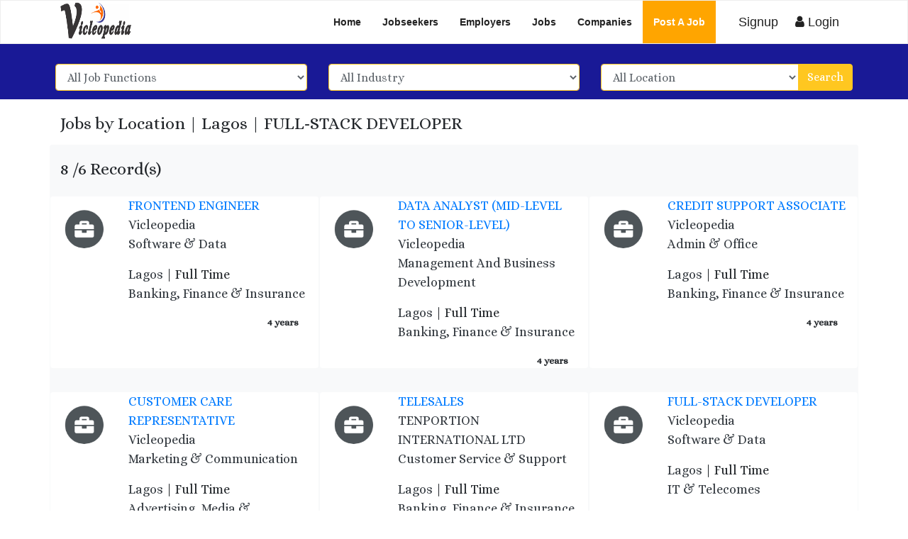

--- FILE ---
content_type: text/html; charset=UTF-8
request_url: https://jobs.vicleopedia.com/Jobs/joblocation?jobid=3&&title=FULL-STACK%20DEVELOPER&&function_name=Software%20&%20Data&&loc_id=6&&location=Lagos&&type_title=Full%20Time&&function_id=24&&ind_id=13&&ind_name=IT%20&%20Telecomes&&employer_id=1&&company_name=Vicleopedia
body_size: 6127
content:
 <!DOCTYPE html>
<html lang="en">
<head>
<meta charset="utf-8">
  <meta name="viewport" content="width=device-width, initial-scale=1">
  <meta name="description"
          content="Jobs in nigeria, professional jobs, good salary jobs,work from home in nigeria, immediate emploment, trained staff, qualified workers in nigeria,.">
          
    <meta name="keywords"
          content="Jobs in nigeria, professional jobs, good salary jobs,work from home in nigeria, immediate emploment, trained staff, qualified workers in nigeria, practice software, jamb application software, jamb computer based test software free download, jamb CBT app, free jamb cbt app, jamb cbt, jamb cbt practice software, jamb 2020 practice software, jamb, free download jamb 2020 app, jamb 2020, jamb cbt past questions, jamb 2020, jamb cbt practice, jamb admission status, jamb past questions, jamb website for cbt practice test, jamb exam practice, download jamb cbt app for android, vicleopedia academy,jamb cbt software, download free jamb cbt software, jamb registration, jamb brochure, university of maiduguri"/>
    <meta name="author" content="vicleopedia.com">
    <link rel="shortcut icon" href="/images/favicon.png"/>
    <meta name="csrf-param" content="_csrf">

    <title>Find the Right Job Vacancies in Nigeria | Vicleopedia</title>
<meta name="description" content="Hot jobs in nigeria, remote jobs, work from home,Take your next career step. Search for jobs, read career advice and sign up for alerts on the latest vacancies from top companies." />

 
 <link href='https://fonts.googleapis.com/css?family=Alice' rel='stylesheet'>
 <link rel="stylesheet" href="https://cdnjs.cloudflare.com/ajax/libs/font-awesome/4.7.0/css/font-awesome.min.css">

<!--For Plugins css-->
 <link rel="stylesheet" href="https://maxcdn.bootstrapcdn.com/bootstrap/4.0.0/css/bootstrap.min.css" integrity="sha384-Gn5384xqQ1aoWXA+058RXPxPg6fy4IWvTNh0E263XmFcJlSAwiGgFAW/dAiS6JXm" crossorigin="anonymous">
  
	<link rel="stylesheet" href="https://jobs.vicleopedia.com/assets/css/animate.css">
	<link rel="stylesheet" href="https://jobs.vicleopedia.com/assets/css/sina-nav.css">


	
    <link href="https://unpkg.com/aos@2.3.1/dist/aos.css" rel="stylesheet">

<style>
body {
    font-family: 'Alice';font-size: 18px;

}
</style>
<style>
body {
  margin: 0;

}


.sticky {
  position: fixed;
  top: 0;
  width: 100%;
  z-index:1;
  background:white;
  color:red;
}

.sticky + .content {
  padding-top: 0px;
  position:relative;
 
}
</style>
	<style type="text/css">
		.nav-container{
			min-height: 12px;
		}
		.sina-nav{
			top: 0px;
			position: relative;
			color:green;
		}
		
	</style>
	
	
</head>
<body>


<!--header starts -->
 
<!--  header navigation starts -->

<div class="nav-container" id="myHeader" >
	<nav class="sina-nav mobile-sidebar"  style="background:;color:black;" data-top="60">
		<div class="container">

			
		<div class="extension-nav">
				<ul>
					<li class="dropdown">
					      <a href="#" class="dropdown-toggle rounded" data-toggle="dropdown">Signup<span class="caret"></span></a>
					
						<ul class="dropdown-menu shop-menu bg-light text-justify" >						
					   <li>	<a href="https://jobs.vicleopedia.com/Jobs/create_account" style="color:DarkBlue;"><i class="fa fa-user"></i> As Employer</a></li>
					    <li>	<a href="https://jobs.vicleopedia.com/Jobs/create_employee_account" style="color:DarkBlue;"><i class="fa fa-user"></i> As Job Seeker</a></li>
					    </ul>
					</li>
					
			
					
					<li>						
						<a href="https://jobs.vicleopedia.com/Jobs/login"><i class="fa fa-user"></i> Login</a>					
					</li>
				
				</ul>
			</div><!-- .extension-nav -->

			<div class="sina-nav-header">
				<button type="button" class="navbar-toggle" data-toggle="collapse" data-target="#navbar-menu">
					<i class="fa fa-bars"></i>
				</button>
				
					
					<a href="https://jobs.vicleopedia.com/" class="sina-brand img-fluid  mr-3 float-left ml-0" ><img src="https://jobs.vicleopedia.com/img/logo.png" alt="Vicleopedia" style="width:100px;"></a>
				
			
			</div><!-- .sina-nav-header -->

			
		</div><!-- .container -->
		
		
			<!-- Collect the nav links, forms, and other content for toggling -->
			<div class="collapse navbar-collapse" style="background:white;" id="navbar-menu">
			
			
			
				<ul class="sina-menu sina-menu-right pl-4" data-in="fadeInLeft" data-out="fadeInOut">
				
					<li class="dropdown menu-item-has-mega-menu">
					<a href="https://jobs.vicleopedia.com/">Home</a>						
					</li>
					
				  	<li>
					<a href="https://jobs.vicleopedia.com/Jobs/jobseeker">Jobseekers</a>						
					</li>
						<li>
					<a href="https://jobs.vicleopedia.com/Jobs/employer">Employers</a>						
					</li>
					<li>
					<a href="https://jobs.vicleopedia.com/Jobs/job_listing">Jobs</a>						
					</li>
					<li>
					<a href="https://jobs.vicleopedia.com/Jobs/companies">Companies</a>						
					</li>
				
				
					<li>
					<a href="https://jobs.vicleopedia.com/Jobs/create_account" style="background:orange;color:white;">Post A Job</a>						
					</li>
				</ul>
				
			</div><!-- /.navbar-collapse -->
		
		

		  
	</nav>
</div>

<!--header navigation ends -->

<!--login  Modal -->
    <div class="modal fade" id="loginmodal">
            <div class="modal-dialog">
                <div class="modal-content">
                    <div class="modal-header">
                        <h4 class="modal-title">LOGIN </h4>
                        <button type="button" class="close" data-dismiss="modal">&times;</button>
                    </div>
                     <!-- form opens here-->
                   <form method="post">
                    <div class="modal-body"  style="overflow:auto;max-height:500px;">
					
					
						   <br>
						    Email <span class="text-danger">*</span>
						    <input type="email" required maxlength="100" placeholder="Email" class="form-control mb-3"  name="email">
						   
						    Password: <span class="text-danger">*</span>
						    <input type="password" maxlength="100" placeholder="Password" required class="form-control mb-3" name="password">
						 
						    	
						
                    </div>
                    <div class="modal-footer bg-light">
                        <input type="submit"  value="Login" class="btn btn-success btn-block mb-3">
					
                        <button type="button" class="bg-danger text-white" data-dismiss="modal">Close</button>
                    </div>
                    	</form><!-- close of form -->
                </div>
				
            </div>
    </div>
    <!-- Modal end -->
<!-- header ends -->



<!-- slider starts-->
<div class="container-fluid p-1 ml-0 mr-0" style="background:DarkBlue;opacity:.9;">


<!-- search row-->
<div class="container p-2">
<form action="https://jobs.vicleopedia.com/Jobs/findjobs" method="post" accept-charset="utf-8">
<div class="row">

   <div class="col-xl-4 col-lg-4 col-md-4 col-12  mt-3">
     <select name="function_id" class="form-control border border-warning"> 
	  
	     <option value="">All Job Functions</option>
	   	   <option value="1">Accounting, Auditing & Finance</option>
	   
	   	   <option value="2">Admin & Office</option>
	   
	   	   <option value="3">Building & Architecture</option>
	   
	   	   <option value="4">Community & Social Services</option>
	   
	   	   <option value="5">Consulting & Strategy</option>
	   
	   	   <option value="6">Creative & Design</option>
	   
	   	   <option value="7">Customer Service & Support</option>
	   
	   	   <option value="8">Driving & Transport System</option>
	   
	   	   <option value="9">Engineering & Technology</option>
	   
	   	   <option value="10">Estate Agent & Property Management</option>
	   
	   	   <option value="11">Farming & Agriculture</option>
	   
	   	   <option value="12">Food Services & Catering</option>
	   
	   	   <option value="13">Health & Safety</option>
	   
	   	   <option value="14">Hospitality &Leisure</option>
	   
	   	   <option value="15">Human Resources</option>
	   
	   	   <option value="16">Legal Services</option>
	   
	   	   <option value="17">Management And Business Development</option>
	   
	   	   <option value="18">Marketing & Communication</option>
	   
	   	   <option value="19">Medical & Pharmaceutical</option>
	   
	   	   <option value="20">Product & Project Management</option>
	   
	   	   <option value="21">Quality Control & Assurance</option>
	   
	   	   <option value="22">Research, Teaching & Training</option>
	   
	   	   <option value="23">Sales</option>
	   
	   	   <option value="24">Software & Data</option>
	   
	   	   <option value="25">Supply Chain & Procurement</option>
	   
	   	   <option value="26">Trades & Services</option>
	   
	   	 </select>
   </div>
   <div class="col-xl-4 col-lg-4 col-md-4 col-12 mt-3">
     <select name="ind_id" class="form-control border border-warning"> 
	 <option value="">All Industry</option>
	     	   <option value="1">Advertising, Media & Communication</option>
	   
	   	   <option value="2">Agriculture,Fishing & Forestry</option>
	   
	   	   <option value="3">Automotive & Aviation</option>
	   
	   	   <option value="4">Banking, Finance & Insurance</option>
	   
	   	   <option value="5">Construction</option>
	   
	   	   <option value="6">Education</option>
	   
	   	   <option value="7">Energy &  Utilities</option>
	   
	   	   <option value="8">Enforement &  Security</option>
	   
	   	   <option value="9">Entertainment, Events & Sports</option>
	   
	   	   <option value="10">Government</option>
	   
	   	   <option value="11">Healthcare</option>
	   
	   	   <option value="12">Hospitality & Hotel</option>
	   
	   	   <option value="13">IT & Telecomes</option>
	   
	   	   <option value="14">Law & Compliance</option>
	   
	   	   <option value="15">Manufacturing & Warehousing</option>
	   
	   	   <option value="16">Mining, Energy & Metals</option>
	   
	   	   <option value="17">NGO, NPO & Charity</option>
	   
	   	   <option value="18">Real Estate</option>
	   
	   	   <option value="19">Recruitment</option>
	   
	   	   <option value="20">Retail, Fashion & FMCG</option>
	   
	   	   <option value="21">Shipping & Logistics</option>
	   
	   	   <option value="22">Tourism & Travel</option>
	   
	   	 </select>
   </div>
   
   <div class="col-xl-4 col-lg-4 col-md-4 col-12  mt-3 input-group">
     <select name="loc_id" class="form-control border border-warning"> 
	    <option value="">All Location</option>
	     	   <option value="1">Abeokuta & Ogun</option>
	   
	   	   <option value="11">Abia State</option>
	   
	   	   <option value="2">Abuja</option>
	   
	   	   <option value="12">Adamawa</option>
	   
	   	   <option value="14">Akwa Ibom</option>
	   
	   	   <option value="13">Anambra</option>
	   
	   	   <option value="15">Bauchi</option>
	   
	   	   <option value="16">Bayelsa</option>
	   
	   	   <option value="17">Benue</option>
	   
	   	   <option value="18">Borno</option>
	   
	   	   <option value="19">Cross River</option>
	   
	   	   <option value="20">Delta</option>
	   
	   	   <option value="21">Ebonyi</option>
	   
	   	   <option value="22">Edo</option>
	   
	   	   <option value="23">Ekiti</option>
	   
	   	   <option value="3">Enugu</option>
	   
	   	   <option value="24">Gombe</option>
	   
	   	   <option value="4">Ibadan & Oyo State</option>
	   
	   	   <option value="5">Imo</option>
	   
	   	   <option value="25">Jigawa</option>
	   
	   	   <option value="26">Kaduna</option>
	   
	   	   <option value="27">Kano</option>
	   
	   	   <option value="28">Kastina</option>
	   
	   	   <option value="29">Kebbi</option>
	   
	   	   <option value="30">Kogi</option>
	   
	   	   <option value="31">Kwara</option>
	   
	   	   <option value="6">Lagos</option>
	   
	   	   <option value="32">Nassarawa</option>
	   
	   	   <option value="33">Nassarawa</option>
	   
	   	   <option value="34">Ondo</option>
	   
	   	   <option value="35">Osun</option>
	   
	   	   <option value="9">Outside Nigeria</option>
	   
	   	   <option value="36">Plateau</option>
	   
	   	   <option value="7">Port Harcourt & River State</option>
	   
	   	   <option value="10">Remote (Work from Home)</option>
	   
	   	   <option value="8">Rest of Nigeria</option>
	   
	   	   <option value="37">Sokoto</option>
	   
	   	   <option value="38">Taraba</option>
	   
	   	   <option value="39">Yobe</option>
	   
	   	   <option value="40">Zamfara</option>
	   
	   	 </select>
	 <div class="input-group-append">
      <input class="btn btn-warning text-white" type="submit" name="findjobhome" value="Search"> 
     
     </div>
   </div>
 
</div>
</form>
</div><!-- // search row -->

</div>

  <div class="container bg-white mt-3">
     <h4 class="text-justify pt-1">Jobs by Location | Lagos | FULL-STACK DEVELOPER </h4>
   </div>

<!-- start take a job-->
	<div class="container bg-light rounded pt-3 mt-3 mb-3" data-aos="flip-left">
	   <h4 class="text-justify pt-1">8 /6 Record(s)</h4>
	 <!-- start row for list of job -->
	   <div class="row">
	        
	      			<!-- job widget starts -->
		
			<div class="col-xl-4 col-lg-4 mt-3 mb-3 bg-white col-md-6 col-12 rounded text-center border border-5 border-light">
		
                 <div class="row">
                     <div class="col-3 p-3">
				
                      <img class="img-fluid" src="https://jobs.vicleopedia.com/img/default_image_vicleopedia.png" alt=""  style="width:100%;border-radius:50%;">
					 </div>
					 <div class="col-9 text-left">
					   
                        <a href="https://jobs.vicleopedia.com/Jobs/view_jobs?jobid=8&&title=FRONTEND ENGINEER&&function_name=Software & Data&&loc_id=6&&location=Lagos&&type_title=Full Time&&function_id=24&&ind_id=4"> 
					  <span  class=" mb-0 p-0">FRONTEND ENGINEER</span>
					    
			     	 </a>   
			            <br>
			         <a href="https://jobs.vicleopedia.com/Jobs/jobemployer?jobid=8&&title=FRONTEND ENGINEER&&function_name=Software & Data&&loc_id=6&&location=Lagos&&type_title=Full Time&&function_id=24&&ind_id=4&&ind_name=Banking, Finance & Insurance&&employer_id=1&&company_name=Vicleopedia" class="text-dark">    
                      <span>Vicleopedia</span>
                      </a>
                      
                      <a href="https://jobs.vicleopedia.com/Jobs/jobfunction?jobid=8&&title=FRONTEND ENGINEER&&function_name=Software & Data&&loc_id=6&&location=Lagos&&type_title=Full Time&&function_id=24&&ind_id=4&&ind_name=Banking, Finance & Insurance&&employer_id=1&&company_name=Vicleopedia" class="text-dark"> 
                       <p>Software & Data</p>
                       </a>
                       
                      <span> <a href="https://jobs.vicleopedia.com/Jobs/joblocation?jobid=8&&title=FRONTEND ENGINEER&&function_name=Software & Data&&loc_id=6&&location=Lagos&&type_title=Full Time&&function_id=24&&ind_id=4&&ind_name=Banking, Finance & Insurance&&employer_id=1&&company_name=Vicleopedia" class="text-dark"> Lagos</a>  | Full Time </span>
                     <p><a href="https://jobs.vicleopedia.com/Jobs/jobindustries?jobid=8&&title=FRONTEND ENGINEER&&function_name=Software & Data&&loc_id=6&&location=Lagos&&type_title=Full Time&&function_id=24&&ind_id=4&&ind_name=Banking, Finance & Insurance&&employer_id=1&&company_name=Vicleopedia" class="text-dark"> Banking, Finance & Insurance </a> </p>
                     <div class="row">
                         <span class="col-6"></span>
                   <span class="col-5 text-right badge  p-1">  4 years</span>
                     </div>
                    
			     	       
                    </div>
	
			    </div>
		
			</div>
     
			<!-- job widget ends-->
					<!-- job widget starts -->
		
			<div class="col-xl-4 col-lg-4 mt-3 mb-3 bg-white col-md-6 col-12 rounded text-center border border-5 border-light">
		
                 <div class="row">
                     <div class="col-3 p-3">
				
                      <img class="img-fluid" src="https://jobs.vicleopedia.com/img/default_image_vicleopedia.png" alt=""  style="width:100%;border-radius:50%;">
					 </div>
					 <div class="col-9 text-left">
					   
                        <a href="https://jobs.vicleopedia.com/Jobs/view_jobs?jobid=7&&title=DATA ANALYST (MID-LEVEL TO SENIOR-LEVEL)&&function_name=Management And Business Development&&loc_id=6&&location=Lagos&&type_title=Full Time&&function_id=17&&ind_id=4"> 
					  <span  class=" mb-0 p-0">DATA ANALYST (MID-LEVEL TO SENIOR-LEVEL)</span>
					    
			     	 </a>   
			            <br>
			         <a href="https://jobs.vicleopedia.com/Jobs/jobemployer?jobid=7&&title=DATA ANALYST (MID-LEVEL TO SENIOR-LEVEL)&&function_name=Management And Business Development&&loc_id=6&&location=Lagos&&type_title=Full Time&&function_id=17&&ind_id=4&&ind_name=Banking, Finance & Insurance&&employer_id=1&&company_name=Vicleopedia" class="text-dark">    
                      <span>Vicleopedia</span>
                      </a>
                      
                      <a href="https://jobs.vicleopedia.com/Jobs/jobfunction?jobid=7&&title=DATA ANALYST (MID-LEVEL TO SENIOR-LEVEL)&&function_name=Management And Business Development&&loc_id=6&&location=Lagos&&type_title=Full Time&&function_id=17&&ind_id=4&&ind_name=Banking, Finance & Insurance&&employer_id=1&&company_name=Vicleopedia" class="text-dark"> 
                       <p>Management And Business Development</p>
                       </a>
                       
                      <span> <a href="https://jobs.vicleopedia.com/Jobs/joblocation?jobid=7&&title=DATA ANALYST (MID-LEVEL TO SENIOR-LEVEL)&&function_name=Management And Business Development&&loc_id=6&&location=Lagos&&type_title=Full Time&&function_id=17&&ind_id=4&&ind_name=Banking, Finance & Insurance&&employer_id=1&&company_name=Vicleopedia" class="text-dark"> Lagos</a>  | Full Time </span>
                     <p><a href="https://jobs.vicleopedia.com/Jobs/jobindustries?jobid=7&&title=DATA ANALYST (MID-LEVEL TO SENIOR-LEVEL)&&function_name=Management And Business Development&&loc_id=6&&location=Lagos&&type_title=Full Time&&function_id=17&&ind_id=4&&ind_name=Banking, Finance & Insurance&&employer_id=1&&company_name=Vicleopedia" class="text-dark"> Banking, Finance & Insurance </a> </p>
                     <div class="row">
                         <span class="col-6"></span>
                   <span class="col-5 text-right badge  p-1">  4 years</span>
                     </div>
                    
			     	       
                    </div>
	
			    </div>
		
			</div>
     
			<!-- job widget ends-->
					<!-- job widget starts -->
		
			<div class="col-xl-4 col-lg-4 mt-3 mb-3 bg-white col-md-6 col-12 rounded text-center border border-5 border-light">
		
                 <div class="row">
                     <div class="col-3 p-3">
				
                      <img class="img-fluid" src="https://jobs.vicleopedia.com/img/default_image_vicleopedia.png" alt=""  style="width:100%;border-radius:50%;">
					 </div>
					 <div class="col-9 text-left">
					   
                        <a href="https://jobs.vicleopedia.com/Jobs/view_jobs?jobid=6&&title=CREDIT SUPPORT ASSOCIATE&&function_name=Admin & Office&&loc_id=6&&location=Lagos&&type_title=Full Time&&function_id=2&&ind_id=4"> 
					  <span  class=" mb-0 p-0">CREDIT SUPPORT ASSOCIATE</span>
					    
			     	 </a>   
			            <br>
			         <a href="https://jobs.vicleopedia.com/Jobs/jobemployer?jobid=6&&title=CREDIT SUPPORT ASSOCIATE&&function_name=Admin & Office&&loc_id=6&&location=Lagos&&type_title=Full Time&&function_id=2&&ind_id=4&&ind_name=Banking, Finance & Insurance&&employer_id=1&&company_name=Vicleopedia" class="text-dark">    
                      <span>Vicleopedia</span>
                      </a>
                      
                      <a href="https://jobs.vicleopedia.com/Jobs/jobfunction?jobid=6&&title=CREDIT SUPPORT ASSOCIATE&&function_name=Admin & Office&&loc_id=6&&location=Lagos&&type_title=Full Time&&function_id=2&&ind_id=4&&ind_name=Banking, Finance & Insurance&&employer_id=1&&company_name=Vicleopedia" class="text-dark"> 
                       <p>Admin & Office</p>
                       </a>
                       
                      <span> <a href="https://jobs.vicleopedia.com/Jobs/joblocation?jobid=6&&title=CREDIT SUPPORT ASSOCIATE&&function_name=Admin & Office&&loc_id=6&&location=Lagos&&type_title=Full Time&&function_id=2&&ind_id=4&&ind_name=Banking, Finance & Insurance&&employer_id=1&&company_name=Vicleopedia" class="text-dark"> Lagos</a>  | Full Time </span>
                     <p><a href="https://jobs.vicleopedia.com/Jobs/jobindustries?jobid=6&&title=CREDIT SUPPORT ASSOCIATE&&function_name=Admin & Office&&loc_id=6&&location=Lagos&&type_title=Full Time&&function_id=2&&ind_id=4&&ind_name=Banking, Finance & Insurance&&employer_id=1&&company_name=Vicleopedia" class="text-dark"> Banking, Finance & Insurance </a> </p>
                     <div class="row">
                         <span class="col-6"></span>
                   <span class="col-5 text-right badge  p-1">  4 years</span>
                     </div>
                    
			     	       
                    </div>
	
			    </div>
		
			</div>
     
			<!-- job widget ends-->
					<!-- job widget starts -->
		
			<div class="col-xl-4 col-lg-4 mt-3 mb-3 bg-white col-md-6 col-12 rounded text-center border border-5 border-light">
		
                 <div class="row">
                     <div class="col-3 p-3">
				
                      <img class="img-fluid" src="https://jobs.vicleopedia.com/img/default_image_vicleopedia.png" alt=""  style="width:100%;border-radius:50%;">
					 </div>
					 <div class="col-9 text-left">
					   
                        <a href="https://jobs.vicleopedia.com/Jobs/view_jobs?jobid=5&&title=CUSTOMER CARE REPRESENTATIVE&&function_name=Marketing & Communication&&loc_id=6&&location=Lagos&&type_title=Full Time&&function_id=18&&ind_id=1"> 
					  <span  class=" mb-0 p-0">CUSTOMER CARE REPRESENTATIVE</span>
					    
			     	 </a>   
			            <br>
			         <a href="https://jobs.vicleopedia.com/Jobs/jobemployer?jobid=5&&title=CUSTOMER CARE REPRESENTATIVE&&function_name=Marketing & Communication&&loc_id=6&&location=Lagos&&type_title=Full Time&&function_id=18&&ind_id=1&&ind_name=Advertising, Media & Communication&&employer_id=1&&company_name=Vicleopedia" class="text-dark">    
                      <span>Vicleopedia</span>
                      </a>
                      
                      <a href="https://jobs.vicleopedia.com/Jobs/jobfunction?jobid=5&&title=CUSTOMER CARE REPRESENTATIVE&&function_name=Marketing & Communication&&loc_id=6&&location=Lagos&&type_title=Full Time&&function_id=18&&ind_id=1&&ind_name=Advertising, Media & Communication&&employer_id=1&&company_name=Vicleopedia" class="text-dark"> 
                       <p>Marketing & Communication</p>
                       </a>
                       
                      <span> <a href="https://jobs.vicleopedia.com/Jobs/joblocation?jobid=5&&title=CUSTOMER CARE REPRESENTATIVE&&function_name=Marketing & Communication&&loc_id=6&&location=Lagos&&type_title=Full Time&&function_id=18&&ind_id=1&&ind_name=Advertising, Media & Communication&&employer_id=1&&company_name=Vicleopedia" class="text-dark"> Lagos</a>  | Full Time </span>
                     <p><a href="https://jobs.vicleopedia.com/Jobs/jobindustries?jobid=5&&title=CUSTOMER CARE REPRESENTATIVE&&function_name=Marketing & Communication&&loc_id=6&&location=Lagos&&type_title=Full Time&&function_id=18&&ind_id=1&&ind_name=Advertising, Media & Communication&&employer_id=1&&company_name=Vicleopedia" class="text-dark"> Advertising, Media & Communication </a> </p>
                     <div class="row">
                         <span class="col-6"></span>
                   <span class="col-5 text-right badge  p-1">  4 years</span>
                     </div>
                    
			     	       
                    </div>
	
			    </div>
		
			</div>
     
			<!-- job widget ends-->
					<!-- job widget starts -->
		
			<div class="col-xl-4 col-lg-4 mt-3 mb-3 bg-white col-md-6 col-12 rounded text-center border border-5 border-light">
		
                 <div class="row">
                     <div class="col-3 p-3">
				
                      <img class="img-fluid" src="https://jobs.vicleopedia.com/img/default_image_vicleopedia.png" alt=""  style="width:100%;border-radius:50%;">
					 </div>
					 <div class="col-9 text-left">
					   
                        <a href="https://jobs.vicleopedia.com/Jobs/view_jobs?jobid=4&&title=TELESALES&&function_name=Customer Service & Support&&loc_id=6&&location=Lagos&&type_title=Full Time&&function_id=7&&ind_id=4"> 
					  <span  class=" mb-0 p-0">TELESALES</span>
					    
			     	 </a>   
			            <br>
			         <a href="https://jobs.vicleopedia.com/Jobs/jobemployer?jobid=4&&title=TELESALES&&function_name=Customer Service & Support&&loc_id=6&&location=Lagos&&type_title=Full Time&&function_id=7&&ind_id=4&&ind_name=Banking, Finance & Insurance&&employer_id=2&&company_name=TENPORTION INTERNATIONAL LTD" class="text-dark">    
                      <span>TENPORTION INTERNATIONAL LTD</span>
                      </a>
                      
                      <a href="https://jobs.vicleopedia.com/Jobs/jobfunction?jobid=4&&title=TELESALES&&function_name=Customer Service & Support&&loc_id=6&&location=Lagos&&type_title=Full Time&&function_id=7&&ind_id=4&&ind_name=Banking, Finance & Insurance&&employer_id=2&&company_name=TENPORTION INTERNATIONAL LTD" class="text-dark"> 
                       <p>Customer Service & Support</p>
                       </a>
                       
                      <span> <a href="https://jobs.vicleopedia.com/Jobs/joblocation?jobid=4&&title=TELESALES&&function_name=Customer Service & Support&&loc_id=6&&location=Lagos&&type_title=Full Time&&function_id=7&&ind_id=4&&ind_name=Banking, Finance & Insurance&&employer_id=2&&company_name=TENPORTION INTERNATIONAL LTD" class="text-dark"> Lagos</a>  | Full Time </span>
                     <p><a href="https://jobs.vicleopedia.com/Jobs/jobindustries?jobid=4&&title=TELESALES&&function_name=Customer Service & Support&&loc_id=6&&location=Lagos&&type_title=Full Time&&function_id=7&&ind_id=4&&ind_name=Banking, Finance & Insurance&&employer_id=2&&company_name=TENPORTION INTERNATIONAL LTD" class="text-dark"> Banking, Finance & Insurance </a> </p>
                     <div class="row">
                         <span class="col-6"></span>
                   <span class="col-5 text-right badge  p-1">  4 years</span>
                     </div>
                    
			     	       
                    </div>
	
			    </div>
		
			</div>
     
			<!-- job widget ends-->
					<!-- job widget starts -->
		
			<div class="col-xl-4 col-lg-4 mt-3 mb-3 bg-white col-md-6 col-12 rounded text-center border border-5 border-light">
		
                 <div class="row">
                     <div class="col-3 p-3">
				
                      <img class="img-fluid" src="https://jobs.vicleopedia.com/img/default_image_vicleopedia.png" alt=""  style="width:100%;border-radius:50%;">
					 </div>
					 <div class="col-9 text-left">
					   
                        <a href="https://jobs.vicleopedia.com/Jobs/view_jobs?jobid=3&&title=FULL-STACK DEVELOPER&&function_name=Software & Data&&loc_id=6&&location=Lagos&&type_title=Full Time&&function_id=24&&ind_id=13"> 
					  <span  class=" mb-0 p-0">FULL-STACK DEVELOPER</span>
					    
			     	 </a>   
			            <br>
			         <a href="https://jobs.vicleopedia.com/Jobs/jobemployer?jobid=3&&title=FULL-STACK DEVELOPER&&function_name=Software & Data&&loc_id=6&&location=Lagos&&type_title=Full Time&&function_id=24&&ind_id=13&&ind_name=IT & Telecomes&&employer_id=1&&company_name=Vicleopedia" class="text-dark">    
                      <span>Vicleopedia</span>
                      </a>
                      
                      <a href="https://jobs.vicleopedia.com/Jobs/jobfunction?jobid=3&&title=FULL-STACK DEVELOPER&&function_name=Software & Data&&loc_id=6&&location=Lagos&&type_title=Full Time&&function_id=24&&ind_id=13&&ind_name=IT & Telecomes&&employer_id=1&&company_name=Vicleopedia" class="text-dark"> 
                       <p>Software & Data</p>
                       </a>
                       
                      <span> <a href="https://jobs.vicleopedia.com/Jobs/joblocation?jobid=3&&title=FULL-STACK DEVELOPER&&function_name=Software & Data&&loc_id=6&&location=Lagos&&type_title=Full Time&&function_id=24&&ind_id=13&&ind_name=IT & Telecomes&&employer_id=1&&company_name=Vicleopedia" class="text-dark"> Lagos</a>  | Full Time </span>
                     <p><a href="https://jobs.vicleopedia.com/Jobs/jobindustries?jobid=3&&title=FULL-STACK DEVELOPER&&function_name=Software & Data&&loc_id=6&&location=Lagos&&type_title=Full Time&&function_id=24&&ind_id=13&&ind_name=IT & Telecomes&&employer_id=1&&company_name=Vicleopedia" class="text-dark"> IT & Telecomes </a> </p>
                     <div class="row">
                         <span class="col-6"></span>
                   <span class="col-5 text-right badge  p-1">  4 years</span>
                     </div>
                    
			     	       
                    </div>
	
			    </div>
		
			</div>
     
			<!-- job widget ends-->
					<!-- job widget starts -->
		
			<div class="col-xl-4 col-lg-4 mt-3 mb-3 bg-white col-md-6 col-12 rounded text-center border border-5 border-light">
		
                 <div class="row">
                     <div class="col-3 p-3">
				
                      <img class="img-fluid" src="https://jobs.vicleopedia.com/img/default_image_vicleopedia.png" alt=""  style="width:100%;border-radius:50%;">
					 </div>
					 <div class="col-9 text-left">
					   
                        <a href="https://jobs.vicleopedia.com/Jobs/view_jobs?jobid=2&&title=CUSTOMER SERVICE REPRESENTATIVE&&function_name=Accounting, Auditing & Finance&&loc_id=6&&location=Lagos&&type_title=Full Time&&function_id=1&&ind_id=4"> 
					  <span  class=" mb-0 p-0">CUSTOMER SERVICE REPRESENTATIVE</span>
					    
			     	 </a>   
			            <br>
			         <a href="https://jobs.vicleopedia.com/Jobs/jobemployer?jobid=2&&title=CUSTOMER SERVICE REPRESENTATIVE&&function_name=Accounting, Auditing & Finance&&loc_id=6&&location=Lagos&&type_title=Full Time&&function_id=1&&ind_id=4&&ind_name=Banking, Finance & Insurance&&employer_id=2&&company_name=TENPORTION INTERNATIONAL LTD" class="text-dark">    
                      <span>TENPORTION INTERNATIONAL LTD</span>
                      </a>
                      
                      <a href="https://jobs.vicleopedia.com/Jobs/jobfunction?jobid=2&&title=CUSTOMER SERVICE REPRESENTATIVE&&function_name=Accounting, Auditing & Finance&&loc_id=6&&location=Lagos&&type_title=Full Time&&function_id=1&&ind_id=4&&ind_name=Banking, Finance & Insurance&&employer_id=2&&company_name=TENPORTION INTERNATIONAL LTD" class="text-dark"> 
                       <p>Accounting, Auditing & Finance</p>
                       </a>
                       
                      <span> <a href="https://jobs.vicleopedia.com/Jobs/joblocation?jobid=2&&title=CUSTOMER SERVICE REPRESENTATIVE&&function_name=Accounting, Auditing & Finance&&loc_id=6&&location=Lagos&&type_title=Full Time&&function_id=1&&ind_id=4&&ind_name=Banking, Finance & Insurance&&employer_id=2&&company_name=TENPORTION INTERNATIONAL LTD" class="text-dark"> Lagos</a>  | Full Time </span>
                     <p><a href="https://jobs.vicleopedia.com/Jobs/jobindustries?jobid=2&&title=CUSTOMER SERVICE REPRESENTATIVE&&function_name=Accounting, Auditing & Finance&&loc_id=6&&location=Lagos&&type_title=Full Time&&function_id=1&&ind_id=4&&ind_name=Banking, Finance & Insurance&&employer_id=2&&company_name=TENPORTION INTERNATIONAL LTD" class="text-dark"> Banking, Finance & Insurance </a> </p>
                     <div class="row">
                         <span class="col-6"></span>
                   <span class="col-5 text-right badge  p-1">  4 years</span>
                     </div>
                    
			     	       
                    </div>
	
			    </div>
		
			</div>
     
			<!-- job widget ends-->
					<!-- job widget starts -->
		
			<div class="col-xl-4 col-lg-4 mt-3 mb-3 bg-white col-md-6 col-12 rounded text-center border border-5 border-light">
		
                 <div class="row">
                     <div class="col-3 p-3">
				
                      <img class="img-fluid" src="https://jobs.vicleopedia.com/img/default_image_vicleopedia.png" alt=""  style="width:100%;border-radius:50%;">
					 </div>
					 <div class="col-9 text-left">
					   
                        <a href="https://jobs.vicleopedia.com/Jobs/view_jobs?jobid=1&&title=INSIDE SALES EXECUTIVE&&function_name=Engineering & Technology&&loc_id=6&&location=Lagos&&type_title=Full Time&&function_id=9&&ind_id=11"> 
					  <span  class=" mb-0 p-0">INSIDE SALES EXECUTIVE</span>
					    
			     	 </a>   
			            <br>
			         <a href="https://jobs.vicleopedia.com/Jobs/jobemployer?jobid=1&&title=INSIDE SALES EXECUTIVE&&function_name=Engineering & Technology&&loc_id=6&&location=Lagos&&type_title=Full Time&&function_id=9&&ind_id=11&&ind_name=Healthcare&&employer_id=1&&company_name=Vicleopedia" class="text-dark">    
                      <span>Vicleopedia</span>
                      </a>
                      
                      <a href="https://jobs.vicleopedia.com/Jobs/jobfunction?jobid=1&&title=INSIDE SALES EXECUTIVE&&function_name=Engineering & Technology&&loc_id=6&&location=Lagos&&type_title=Full Time&&function_id=9&&ind_id=11&&ind_name=Healthcare&&employer_id=1&&company_name=Vicleopedia" class="text-dark"> 
                       <p>Engineering & Technology</p>
                       </a>
                       
                      <span> <a href="https://jobs.vicleopedia.com/Jobs/joblocation?jobid=1&&title=INSIDE SALES EXECUTIVE&&function_name=Engineering & Technology&&loc_id=6&&location=Lagos&&type_title=Full Time&&function_id=9&&ind_id=11&&ind_name=Healthcare&&employer_id=1&&company_name=Vicleopedia" class="text-dark"> Lagos</a>  | Full Time </span>
                     <p><a href="https://jobs.vicleopedia.com/Jobs/jobindustries?jobid=1&&title=INSIDE SALES EXECUTIVE&&function_name=Engineering & Technology&&loc_id=6&&location=Lagos&&type_title=Full Time&&function_id=9&&ind_id=11&&ind_name=Healthcare&&employer_id=1&&company_name=Vicleopedia" class="text-dark"> Healthcare </a> </p>
                     <div class="row">
                         <span class="col-6"></span>
                   <span class="col-5 text-right badge  p-1">  4 years</span>
                     </div>
                    
			     	       
                    </div>
	
			    </div>
		
			</div>
     
			<!-- job widget ends-->
			
			
			
		
		 </div><!--/row end for list of job-->

	</div>
<!-- /end of take a test -->

<br>
<br>
<hr><br>



<!-- FOOTER STARTS-->
 

	<!-- Start Shop Newsletter  -->

		<div class="container text-dark m-3 text-center">
			<div class="inner-top">
				<div class="row">
					<div class="col-lg-8 offset-lg-2 col-12">
						<!-- Start Newsletter Inner -->
						<div class="inner">
							<h4>Newsletter</h4>
               		<!-- Your share button code -->
 
							
							<p> Join our newsletter and get the latest job listings and career insights delivered straight to your inbox. </p>
						
							<form class="float-center form-inline text-center">
						
								<input name="name" placeholder="Firstname Lastname" class="form-control col-4 mt-1" id="newsletter_name" required type="text" maxlength="40">
								
								<input name="email" placeholder="Your email address" class="form-control col-4 mt-1" id="newsletter_email" required type="email">
								<select name="subtype"  class="form-control col-4 mt-1" id="newsletter_subtype">
								    <option value="">-Select subscriber</option>
								    <option value="jobseeker">Jobseeker</option>
								    <option value="employer">Employer</option>
								    
								</select>
								<h4 id="newsletterstatus"></h4>
								<input type="button" id="newsletter_btn" class="btn bg-danger text-white col-4" value="Subscribe">
						
							</form>
						</div>
						<!-- End Newsletter Inner -->
					</div>
				</div>
			</div>
		</div>

	<!-- End Shop Newsletter -->
	
	


<!-- Start Footer Area -->
	<footer class="footer  bg-dark text-white">
		<!-- Footer Top -->
		<div class="footer-top section">
			<div class="container">
				<div class="row">
				
					<div class="col-lg-4 col-md-6 col-12">
						<!-- Single Widget -->
						<div class="single-footer links">
							<h4>Information</h4>
							<ul class="navbar-nav">
								
								<li><a href="https://jobs.vicleopedia.com/Jobs/aboutus">About Us</a></li>
								<li class="nav-item text-white"><a href="https://jobs.vicleopedia.com/Jobs/aboutus">FAQ</a></li>
							
								
								<li><a href="https://jobs.vicleopedia.com/Jobs/aboutus">Contact Us</a></li>
								<li><a href="https://jobs.vicleopedia.com/Jobs/newstaffProfile">Career</a></li>
								<li><a href="https://jobs.vicleopedia.com/Admin/index" target="_blank">Admin Login</a></li>
								
								<li><a href="https://jobs.vicleopedia.com/Staff/index" target="_blank">Staff Login</a></li>
							</ul>
						</div>
						<!-- End Single Widget -->
					</div>
				
				  <div class="col-lg-4 col-md-6 col-12">
						<!-- Single Widget -->
						<div class="single-footer links">
							<h4>PORTALS</h4>
							<ul class="navbar-nav">
								
								<li><a href="https://www.vicleopedia.com">Home Website</a></li>
								<li><a href="https://education.vicleopedia.com">Education</a></li>
								<li class="nav-item text-white">
								    <a href="https://jobs.vicleopedia.com">Jobs</a></li>
						
							</ul>
						</div>
						<!-- End Single Widget -->
					</div>
				
					<div class="col-lg-4 col-md-6 col-12">
						<!-- Single Widget -->
						<div class="single-footer social">
							<h4>Get In Touch</h4>
							<!-- Single Widget -->
							<div class="contact">
								<ul  class="navbar-nav">
									<li>NO. 40 Ewupe Road .</li>
									<li>Lagos Nigeria.</li>
									<li>info@vicleopedia.com</li>
									<li>+234 09085387963</li>
								</ul>
							</div>
							<!-- End Single Widget -->
							<ul  class="navbar-nav">
								<li><a href="#"><i class="ti-facebook"></i></a></li>
								<li><a href="#"><i class="ti-twitter"></i></a></li>
								<li><a href="#"><i class="ti-flickr"></i></a></li>
								<li><a href="#"><i class="ti-instagram"></i></a></li>
							</ul>
						</div>
						<!-- End Single Widget -->
					</div>
				</div>
			</div>
		</div>
		<!-- End Footer Top -->
		<div class="copyright bg-secondary text-white">
			<div class="container">
				<div class="inner">
					<div class="row">
						<div class="col-12">
							<div class="left">
								<p>Copyright © 2026 <a href="https://jobs.vicleopedia.com/"  class="bg-white text-primary p-2 rounded" target="_blank" >Vicleopedia Limited</a>  -  All Rights Reserved.   Powered By <a href="https://www.vicleopedia.com"  class="bg-white text-primary p-2 rounded"  target="_blank">Vicleopedia </a></p>
								
							</div>
						</div>
					
					</div>
				</div>
			</div>
		</div>
	</footer>
	

		<!-- /End Footer Area -->


<!-- JS files -->
<script src="https://ajax.googleapis.com/ajax/libs/jquery/3.5.1/jquery.min.js"></script>

<!-- Popper JS -->
<script src="https://cdnjs.cloudflare.com/ajax/libs/popper.js/1.16.0/umd/popper.min.js"></script>

<!-- Latest compiled JavaScript -->
<script src="https://maxcdn.bootstrapcdn.com/bootstrap/4.5.0/js/bootstrap.min.js"></script> 
	<script src="https://jobs.vicleopedia.com/assets/js/wow.min.js"></script>
	<script src="https://jobs.vicleopedia.com/assets/js/sina-nav.js"></script>
  <script src="https://jobs.vicleopedia.com/main/js/main.js"></script>
<script src="https://unpkg.com/aos@2.3.1/dist/aos.js"></script>

	<script>
	    AOS.init();
	</script>

	<script>

// assumes you're using jQuery
$(document).ready(function() {
$('.confirm-div').hide();
});


// assumes you're using jQuery
$(document).ready(function() {
$('.error-div').hide();
});

</script>


</body>
</html> 

--- FILE ---
content_type: text/css
request_url: https://jobs.vicleopedia.com/assets/css/sina-nav.css
body_size: 3126
content:
/**
 * Template name: Sina-nav Multi Purpose Menu
 * Template URI: https://github.com/shaonsina/sina-nav-4
 * Version: 2.1
 * Author: shaonsina
 */
.search-box {
  padding: 8px 0;
  display: none;
  border-radius: 4px;
  overflow: hidden;
  background-color: #f6f6f6;
}
.search-box input.form-control {
  height: 44px;
  border: 0;
  box-shadow: 0 0 0;
  color: #222;
  background-color: transparent;
}
.search-box .search-input {
  float: left;
  width: calc( 100% - 108px );
}
.search-box .search-addon {
  padding: 10px 20px;
  float: left;
  color: #222;
  background-color: transparent;
}
.search-box .search-addon.close-search {
  cursor: pointer;
}

.sina-nav-overlay {
  display: none;
  position: fixed;
  top: 0;
  left: 0;
  width: 100%;
  height: 100%;
  z-index: 9998;
  background: rgba(0, 0, 0, 0.5);
}
.sina-nav {
  margin-bottom: 0;
  border-radius: 0;
  min-height: 60px;
  z-index: 9999;
  left: 0;
  right: 0;
  background: #fff;
  border: 1px solid #eee;
  transition: box-shadow, border, background 0.5s ease-in-out;
}
.sina-nav ul,
.sina-nav ul ul {
  padding: 0;
  margin: 0;
  list-style: none;
}
.sina-nav ul li a {
  display: block;
  font-family: "Montserrat", sans-serif;
  text-transform: capitalize;
  line-height: 20px;
  text-decoration: none;
  white-space: normal;
  transition: all 0.3s ease-in-out;
  background: transparent;
}
.sina-nav .animated {
  animation-duration: 1s;
  animation-fill-mode: both;
}
.sina-nav .container,
.sina-nav .container-fluid {
  position: relative;
}
.sina-nav .sina-brand {
  height: 60px;
  max-width: 200px;
  padding: 0;
  margin: 0 30px 0 0;
  float: left;
  text-decoration: none;
}
.sina-nav .sina-brand > img {
  height: 100%;
  padding: 2px 0;
  float:left;
}
.sina-nav .sina-brand h2 {
  color: #222;
  font-size: 30px;
  line-height: 36px;
  margin: 0;
  padding: 0;
  float:left;
}
.sina-nav .sina-brand p {
  color: #222;
  font-size: 14px;
  line-height: 16px;
  margin: 0;
  padding: 0;
}
.sina-nav .logo-primary, .sina-nav.navbar-transparent .logo-secondary {
  display: inline-block;
}
.sina-nav .logo-secondary, .sina-nav.navbar-transparent .logo-primary {
  display: none;
}
.sina-nav .dropdown-toggle::after {
  width: inherit;
  height: inherit;
  border: 0;
  margin: 0;
}
.sina-nav .dropdown {
  position: relative;
}
.sina-nav .dropdown-menu {
  position: absolute;
  display: none;
  top: 100%;
  left: 0;
  z-index: 1000;
}
.sina-nav .open > .dropdown-menu {
  display: block;
}
.sina-nav .collapse:not(.show) {
  display: none;
}
.sina-nav .collapsing {
  position: relative;
  height: 0;
  overflow: hidden;
  transition: height 0.35s ease;
}
.sina-nav .navbar-collapse {
  overflow-x: visible;
  padding-right: 15px;
  padding-left: 15px;
  -webkit-overflow-scrolling: touch;
}
.sina-nav .navbar-collapse.show {
  overflow-y: auto;
}
.sina-nav .navbar-collapse:before,
.sina-nav .navbar-collapse:after {
  content: " ";
  display: table;
}
.sina-nav .navbar-collapse:after {
  clear: both;
}
.sina-nav .sina-menu li a {
  position: relative;
  display: block;
  font-size: 14px;
}
.sina-nav .sina-menu li .fa-icon-left {
  margin-right: 8px;
}
.sina-nav .sina-menu li .fa-icon-right {
  margin-left: 8px;
}
.sina-nav .sina-menu > li > a {
  padding: 20px 15px;
  max-width: 160px;
  color: #222;
  font-size: 14px;
  font-weight: 700;
  line-height: 20px;
}
.sina-nav .sina-menu > li.active > a,
.sina-nav .sina-menu > li > a:hover,
.sina-nav .sina-menu > li > a:focus {
  color: #1085e4;
  background-color: transparent;
}
.sina-nav .sina-menu > li.sina-nav-cta-btn {
  padding: 11px 15px;
  margin-left: 20px;
}
.sina-nav .sina-menu > li.sina-nav-cta-btn a {
  padding: 8px 15px;
  border: 1px solid #1085e4;
  border-radius: 4px;
  text-align: center;
  color: #fff;
  background: #1085e4;
}
.sina-nav .sina-menu > li.sina-nav-cta-btn a:hover, .sina-nav .sina-menu > li.sina-nav-cta-btn a:focus {
  border-color: #1085e4;
  color: #1085e4;
  background: transparent;
}
.sina-nav .sina-menu li .description {
  font-style: italic;
  font-size: 90%;
  margin: 6px 0 0;
  font-weight: 400;
}
.sina-nav .sina-menu .dropdown-menu {
  background-color: #fcfcfc;
  margin: 0;
}
.sina-nav .sina-menu .dropdown-menu li a {
  color: #222;
  font-size: 12px;
}
.sina-nav .sina-menu .dropdown-menu li.active > a,
.sina-nav .sina-menu .dropdown-menu li > a:hover,
.sina-nav .sina-menu .dropdown-menu li > a:focus {
  color: #222;
  background-color: #f6f6f6;
}
.sina-nav .sina-menu .dropdown-toggle:focus {
  outline: 0;
}
.sina-nav .sina-menu .mega-menu-col-title:before,
.sina-nav .sina-menu .dropdown .dropdown-toggle:before,
.sina-nav .sina-menu .dropdown .dropdown-toggle:after {
  font-family: 'FontAwesome';
}
.sina-nav.navbar-reverse .search-box .form-control {
  text-align: right;
}
.sina-nav.navbar-reverse .extension-nav > ul > li.dropdown .dropdown-menu {
  left: 0;
  margin-left: 0;
}
.sina-nav.navbar-reverse.sina-nav-cta-btn {
  margin-right: 20px;
  margin-left: 0;
}
.sina-nav .navbar-collapse {
  padding: 0;
}
.sina-nav .menu-item-has-mega-menu.dropdown {
  position: static;
}
.sina-nav .menu-item-has-mega-menu.dropdown .mega-menu.dropdown-menu {
  width: 100%;
  padding: 0;
  background-color: #fcfcfc;
}
.sina-nav .menu-item-has-mega-menu.dropdown .mega-menu-row {
  width: 100%;
  float: left;
}
.sina-nav .menu-item-has-mega-menu.dropdown .mega-menu-col {
  list-style: none;
  color: #222;
}
.sina-nav .menu-item-has-mega-menu.dropdown .mega-menu-col a {
  color: #222;
}
.sina-nav .menu-item-has-mega-menu.dropdown .mega-menu-col .active > a,
.sina-nav .menu-item-has-mega-menu.dropdown .mega-menu-col > a:hover,
.sina-nav .menu-item-has-mega-menu.dropdown .mega-menu-col > a:focus {
  color: #1085e4;
  background: transparent;
}
.sina-nav .menu-item-has-mega-menu.dropdown .mega-menu-col-title {
  font-size: 15px;
  line-height: 20px;
  margin: 0;
}
.sina-nav.navbar-fixed {
  position: relative;
}
.sina-nav .extension-nav {
  float: right;
  margin-left: 20px;
}
.sina-nav .extension-nav > ul {
  float: left;
}
.sina-nav .extension-nav > ul > li {
  float: left;
}
.sina-nav .extension-nav > ul > li > a {
  display: block;
  padding: 20px 12px;
  position: relative;
  font-size: 18px;
  color: #222;
}
.sina-nav .extension-nav > ul > li > a:hover, .sina-nav .extension-nav > ul > li > a:focus {
  color: #1085e4;
  background-color: transparent;
}
.sina-nav .extension-nav > ul > li > a .shop-badge {
  position: absolute;
  top: 12px;
  right: 10px;
  padding: 4px 5px;
  font-size: 14px;
  line-height: 10px;
  border-radius: 50%;
  background-color: #1085e4;
  color: #fff;
}
.sina-nav .extension-nav > ul > li.dropdown .dropdown-menu {
  border-radius: 0;
  box-shadow: 0 0 0;
  margin-left: 40px;
  width: 232px;
  left: -232px;
  background-color: #fcfcfc;
  border: solid 1px #eee;
}
.sina-nav .extension-nav > ul > li .shop-menu > li {
  padding: 12px 15px;
  width: 100%;
  overflow: hidden;
  border-bottom: solid 1px #eee;
}
.sina-nav .extension-nav > ul > li .shop-menu > li:last-child {
  border-bottom: 0;
}
.sina-nav .extension-nav > ul > li .shop-menu > li .shop-item-photo {
  padding: 0;
  float: left;
  width: 60px;
  height: 60px;
  margin-right: 10px;
  border: solid 1px #eee;
}
.sina-nav .extension-nav > ul > li .shop-menu > li .shop-item-link,
.sina-nav .extension-nav > ul > li .shop-menu > li .shop-item-price {
  margin: 0;
  padding: 0;
  font-size: 14px;
  line-height: 20px;
  display: inline-block;
  max-width: 130px;
  color: #222;
}
.sina-nav .extension-nav > ul > li .shop-menu > li .shop-item-link {
  color: #1085e4;
  font-size: 12px;
}
.sina-nav .extension-nav > ul > li .shop-menu > li .shop-item-link:hover, .sina-nav .extension-nav > ul > li .shop-menu > li .shop-item-link:focus {
  background-color: transparent;
}
.sina-nav .extension-nav > ul > li .shop-menu > li.shop-total-price .shop-btn {
  padding: 8px 12px;
  display: inline-block;
  border-radius: 4px;
  border: 1px solid #1085e4;
  font-size: 14px;
  color: #1085e4;
  background-color: #fcfcfc;
}
.sina-nav .extension-nav > ul > li .shop-menu > li.shop-total-price .shop-btn:hover, .sina-nav .extension-nav > ul > li .shop-menu > li.shop-total-price .shop-btn:focus {
  background-color: #1085e4;
  color: #fcfcfc;
}
.sina-nav .extension-nav > ul > li .shop-menu > li.shop-total-price > span {
  color: #222;
  float: right;
  font-weight: 700;
  margin-top: 5px;
}
.sina-nav.navbar-fixed.navbar-freez.wp-topbar, .sina-nav.mobile-sidebar.wp-topbar .navbar-collapse, .sina-nav.wp-topbar .widget-bar {
  top: 32px;
}
.sina-nav .widget-bar {
  position: fixed;
  overflow-y: auto;
  top: 0;
  right: -300px;
  width: 300px;
  padding: 20px;
  height: 100%;
  z-index: 99999;
  transition: all 0.6s ease;
  background-color: #333;
}
.sina-nav .widget-bar.on {
  right: 0;
}
.sina-nav .widget-bar .widget {
  margin-bottom: 30px;
}
.sina-nav .widget-bar .widget .link li a {
  color: #ccc;
  font-size: 14px;
}
.sina-nav .widget-bar .widget .link li a:focus, .sina-nav .widget-bar .widget .link li a:hover {
  color: #fcfcfc;
}
.sina-nav .widget-bar .widget .title {
  font-size: 20px;
  margin-bottom: 10px;
  color: #ccc;
  font-weight: 700;
}
.sina-nav .widget-bar .close-widget-bar {
  float: right;
  font-size: 16px;
  color: #ccc;
}
.sina-nav.navbar-reverse .widget-bar {
  right: inherit;
  left: -300px;
  text-align: right;
}
.sina-nav.navbar-reverse .widget-bar.on {
  right: inherit;
  left: 0;
}
.sina-nav.navbar-reverse .widget-bar .close-widget-bar {
  float: left;
}

@media (min-width: 1025px) {
  .sina-nav .navbar-toggle {
    display: none;
  }
  .sina-nav .navbar-collapse.collapse {
    display: block;
  }
  .sina-nav.navbar-reverse .sina-nav-header {
    float: right;
  }
  .sina-nav.navbar-reverse .sina-brand {
    margin: 0 0 0 30px;
    text-align: right;
  }
  .sina-nav.navbar-reverse .extension-nav {
    float: left;
    margin-right: 20px;
    margin-left: 0;
  }
  .sina-nav.navbar-reverse .extension-nav li {
    float: right;
  }
  .sina-nav .sina-menu {
    float: left;
  }
  .sina-nav .sina-menu > li {
    float: left;
  }
  .sina-nav .sina-menu > .dropdown > .dropdown-toggle {
    padding-right: 20px;
  }
  .sina-nav .sina-menu > .dropdown > .dropdown-toggle:after {
    content: "\f107";
    position: absolute;
    top: 20px;
    right: 5px;
  }
  .sina-nav .sina-menu .dropdown .dropdown-menu {
    box-shadow: 0 0 0;
    border-radius: 0;
    width: 200px;
    border: solid 1px #eee;
  }
  .sina-nav .sina-menu .dropdown .dropdown-menu .dropdown-menu {
    left: 100%;
    top: 0;
  }
  .sina-nav .sina-menu .dropdown .dropdown-menu .dropdown:first-child > .dropdown-menu {
    top: -1px;
  }
  .sina-nav .sina-menu .dropdown .dropdown-menu > li > a {
    padding: 10px 12px;
    border-top: solid 1px #eee;
  }
  .sina-nav .sina-menu .dropdown .dropdown-menu > li:first-child > a {
    border-top: 0;
  }
  .sina-nav .sina-menu .dropdown .dropdown-menu .dropdown > .dropdown-toggle {
    padding: 10px 20px 10px 12px;
  }
  .sina-nav .sina-menu .dropdown .dropdown-menu .dropdown > .dropdown-toggle:before {
    float: right;
    content: "\f105";
    position: absolute;
    right: 8px;
  }
  .sina-nav .sina-menu .dropdown .mega-menu.dropdown-menu {
    max-height: 400px;
    overflow-y: auto;
  }
  .sina-nav .sina-menu .mega-menu-col {
    padding: 10px 15px;
    float: left;
  }
  .sina-nav .sina-menu .mega-menu-col .sub-menu a {
    padding: 6px 10px;
    display: inline-block;
  }
  .sina-nav .sina-menu .mega-menu-col .sub-menu a:hover, .sina-nav .sina-menu .mega-menu-col .sub-menu a:focus {
    color: #1085e4;
    background: transparent;
  }
  .sina-nav .sina-menu .mega-menu-col-title {
    font-weight: 700;
    padding: 6px 10px;
    display: inline-block;
  }
  .sina-nav .sina-menu .mega-menu-col-content {
    padding: 4px 10px;
  }
  .sina-nav .sina-menu.sina-menu-dropdown-right {
    float: right;
    left: auto;
    right: 0;
  }
  .sina-nav .sina-menu.sina-menu-dropdown-right .mega-menu.dropdown-menu .mega-menu-col {
    float: right;
  }
  .sina-nav .sina-menu.sina-menu-dropdown-right > .dropdown > .dropdown-toggle {
    padding-left: 20px;
    padding-right: 15px;
  }
  .sina-nav .sina-menu.sina-menu-dropdown-right > .dropdown > .dropdown-toggle:after {
    left: 5px;
    right: inherit;
  }
  .sina-nav .sina-menu.sina-menu-dropdown-right .dropdown-menu .dropdown-menu {
    left: -200px;
  }
  .sina-nav .sina-menu.sina-menu-dropdown-right .dropdown .dropdown-menu {
    text-align: right;
  }
  .sina-nav .sina-menu.sina-menu-dropdown-right .dropdown .dropdown-menu .dropdown > .dropdown-toggle {
    padding: 10px 12px 10px 20px;
  }
  .sina-nav .sina-menu.sina-menu-dropdown-right .dropdown .dropdown-menu .dropdown > .dropdown-toggle:before {
    float: left;
    content: "\f104";
    left: 8px;
    right: inherit;
  }
  .sina-nav .sina-menu.sina-menu-right, .sina-nav .sina-menu.sina-menu-list-right > li {
    float: right;
  }
  .sina-nav .sina-menu.sina-menu-left {
    float: left;
  }
  .sina-nav.navbar-fixed.navbar-freez {
    position: fixed !important;
    top: 0;
    box-shadow: 0 1px 4px #eee;
  }
  .sina-nav.navbar-transparent {
    background-color: transparent;
    border-color: transparent;
  }
  .sina-nav.navbar-transparent .sina-brand {
    color: #dddddd;
  }
  .sina-nav.navbar-transparent .extension-nav > ul > li > a,
  .sina-nav.navbar-transparent .sina-menu > li > a {
    color: #dddddd;
  }
  .sina-nav.navbar-transparent .extension-nav > ul > li.active > a,
  .sina-nav.navbar-transparent .extension-nav > ul > li > a:hover,
  .sina-nav.navbar-transparent .extension-nav > ul > li > a:focus,
  .sina-nav.navbar-transparent .sina-menu > li.active > a,
  .sina-nav.navbar-transparent .sina-menu > li > a:hover,
  .sina-nav.navbar-transparent .sina-menu > li > a:focus {
    color: #1085e4;
  }
  .sina-nav.navbar-transparent .sina-menu > li.sina-nav-cta-btn a {
    border-color: #1085e4;
    color: #fff;
    background: #1085e4;
  }
  .sina-nav.navbar-transparent .sina-menu > li.sina-nav-cta-btn a:hover, .sina-nav.navbar-transparent .sina-menu > li.sina-nav-cta-btn a:focus {
    border-color: #fff;
    color: #1085e4;
    background: #fff;
  }
  .sina-nav.logo-center .sina-nav-header {
    width: 100%;
    position: absolute;
    text-align: center;
    top: 0;
    left: 0;
  }
  .sina-nav.logo-center .sina-brand {
    float: none;
    display: inline-block;
    margin: 0;
  }
  .sina-nav.logo-center .navbar-collapse {
    text-align: center;
  }
  .sina-nav.logo-center .navbar-collapse .col-half {
    width: 50%;
    float: left;
    display: block;
  }
  .sina-nav.logo-center .navbar-collapse .col-half.left {
    padding-right: 120px;
  }
  .sina-nav.logo-center .navbar-collapse .col-half.right {
    padding-left: 120px;
  }
  .sina-nav.logo-center .sina-menu {
    display: inline-block;
    padding: 0;
  }
  .sina-nav.logo-center .sina-menu > li > .dropdown-menu.mega-menu {
    margin-top: 0;
  }
  .sina-nav .sina-menu.sina-menu-center {
    float: none;
    margin: 0 auto;
    display: table;
  }
}
@media (max-width: 1024px) {
  .sina-nav {
    background-color: #fff;
    border-color: #eee;
  }
  .sina-nav.navbar-fixed.navbar-freez.wp-topbar {
    top: inherit;
  }
  .sina-nav .sina-brand {
    display: inline-block;
    float: none;
    text-align: center;
    margin: 0 0 0 -35px;
    color: #222;
  }
  .sina-nav .sina-brand h2 {
    margin-top: 0;
  }
  .sina-nav.navbar-reverse .sina-brand, .sina-nav.navbar-reverse .sina-brand {
    margin: 0 -26px 0 15px;
  }
  .sina-nav .sina-nav-header {
    float: none;
    display: block;
    text-align: center;
    height: 60px;
  }
  .sina-nav .navbar-toggle {
    display: inline-block;
    position: relative;
    float: left;
    font-size: 18px;
    margin: 12px 0 0 0;
    padding: 4px 10px;
    width: 38px;
    cursor: pointer;
    background-color: transparent;
    background-image: none;
    border: 1px solid transparent;
    border-radius: 4px;
    transition: all 0.3s ease-in-out;
    color: #222;
  }
  .sina-nav .navbar-toggle:hover, .sina-nav .navbar-toggle:focus {
    outline: 0;
    color: #222;
    background-color: #f6f6f6;
  }
  .sina-nav.navbar-reverse .navbar-toggle {
    float: right;
  }
  .sina-nav.navbar-reverse .extension-nav {
    left: 15px;
    right: inherit;
    margin-left: 0;
    margin-right: 15px;
  }
  .sina-nav.navbar-reverse .extension-nav li {
    float: right;
  }
  .sina-nav.navbar-reverse .sina-menu > li.sina-nav-cta-btn {
    margin-right: 0;
  }
  .sina-nav .navbar-collapse {
    overflow-y: auto !important;
    border: 1px solid #eee;
  }
  .sina-nav .mega-menu-col .mega-menu-col-title,
  .sina-nav .dropdown .dropdown-toggle {
    padding: 12px 24px 12px 12px;
  }
  .sina-nav .mega-menu-col .mega-menu-col-title:before,
  .sina-nav .dropdown .dropdown-toggle:before {
    float: right;
    content: "\f105";
    font-size: 16px;
    position: absolute;
    right: 8px;
  }
  .sina-nav .mega-menu-col.on .mega-menu-col-title:before,
  .sina-nav .dropdown.on > .dropdown-toggle:before {
    content: "\f107";
  }
  .sina-nav .sina-menu {
    float: none !important;
  }
  .sina-nav .sina-menu .sina-nav-cta-btn {
    margin-top: 20px;
  }
  .sina-nav .sina-menu li {
    float: none;
  }
  .sina-nav .sina-menu li .mega-menu-col-title,
  .sina-nav .sina-menu li a {
    max-width: inherit;
    padding: 12px;
    font-weight: 400;
    display: block;
    cursor: pointer;
    font-size: 14px;
    line-height: 20px;
    transition: all 0.3s ease-in-out;
    color: #222;
    border-top: solid 1px #eee;
  }
  .sina-nav .sina-menu li a:hover,
  .sina-nav .sina-menu li a:focus, .sina-nav .sina-menu li.active > a,
  .sina-nav .sina-menu li .mega-menu-col-title:hover,
  .sina-nav .sina-menu li .mega-menu.dropdown-menu .mega-menu-col .active > a,
  .sina-nav .sina-menu li .dropdown-menu li.active > a,
  .sina-nav .sina-menu li .dropdown-menu li a:hover,
  .sina-nav .sina-menu li .dropdown-menu li a:focus,
  .sina-nav .sina-menu li .mega-menu .mega-menu-col ul li a:hover,
  .sina-nav .sina-menu li .mega-menu .mega-menu-col ul li a:focus {
    color: #222;
    background-color: #f6f6f6;
  }
  .sina-nav .sina-menu > li:first-child > a {
    border-top: 0;
  }
  .sina-nav .sina-menu > li.sina-nav-cta-btn {
    margin-left: 0;
  }
  .sina-nav .sina-menu .dropdown .mega-menu.dropdown-menu,
  .sina-nav .sina-menu .dropdown .dropdown-menu {
    float: none;
    position: relative;
    left: 0;
    box-shadow: 0 0 0;
    border-radius: 0 0 0;
    border: 0;
    background-color: transparent;
  }
  .sina-nav .sina-menu .dropdown .mega-menu.dropdown-menu .mega-menu-row {
    float: none;
  }
  .sina-nav .sina-menu .dropdown .mega-menu.dropdown-menu .mega-menu-row .mega-menu-col {
    padding: 0;
  }
  .sina-nav .sina-menu .dropdown .mega-menu.dropdown-menu .mega-menu-row .mega-menu-col-title {
    font-size: 14px;
  }
  .sina-nav.navbar-transparent {
    border-color: transparent;
  }
  .sina-nav.logo-center .sina-menu .dropdown .dropdown-toggle:before {
    content: "\f105";
    float: right;
  }
  .sina-nav.logo-center .sina-menu .dropdown.on > .dropdown-toggle:before {
    content: "\f107";
  }
  .sina-nav.logo-center .col-half:first-child .sina-menu {
    padding-bottom: 0;
  }
  .sina-nav.logo-center .col-half:first-child .sina-menu > li:first-child > a {
    border-top: 0;
  }
  .sina-nav.logo-center .col-half:last-child .sina-menu {
    padding-top: 0;
  }
  .sina-nav.logo-center .col-half:last-child .sina-menu > li:first-child > a {
    border-top: solid 1px #eee;
  }
  .sina-nav .extension-nav {
    position: absolute;
    right: 15px;
    margin-right: 0;
  }
  .sina-nav .extension-nav > ul > .dropdown > .dropdown-toggle,
  .sina-nav .extension-nav > ul > li > a {
    padding: 20px 10px;
    color: #222;
  }
  .sina-nav .extension-nav > ul > .dropdown > .dropdown-toggle:hover, .sina-nav .extension-nav > ul > .dropdown > .dropdown-toggle:focus,
  .sina-nav .extension-nav > ul > li > a:hover,
  .sina-nav .extension-nav > ul > li > a:focus {
    color: #222;
  }
  .sina-nav .extension-nav > ul .dropdown > .dropdown-toggle:before {
    display: none;
  }

  .sina-nav.mobile-sidebar .navbar-collapse {
    position: fixed;
    overflow-x: hidden;
    display: block;
    z-index: 99;
    width: 300px;
    height: 100% !important;
    max-height: 100%;
    left: -300px;
    top: 0;
    padding: 0 0 60px;
    margin: 0;
    transition: all 0.4s ease-in-out;
    background-color: #fcfcfc;
  }
  .sina-nav.mobile-sidebar .navbar-collapse.show {
    left: 0;
  }
  .sina-nav.mobile-sidebar .navbar-collapse .mega-menu-col {
    width: 100%;
    max-width: 100%;
  }
  .sina-nav.mobile-sidebar .sina-menu {
    padding: 15px;
    margin: 0;
  }
  .sina-nav.mobile-sidebar.navbar-reverse .navbar-collapse {
    right: -300px;
    left: inherit;
  }
  .sina-nav.mobile-sidebar.navbar-reverse .navbar-collapse.show {
    right: 0;
    left: inherit;
  }

  body.mobile-left .sina-nav-wrapper {
    margin-left: 300px;
    margin-right: -300px;
  }
  body.mobile-right .sina-nav-wrapper {
    margin-right: 300px;
    margin-left: -300px;
  }
  body .sina-nav-wrapper {
    transition: all 0.4s ease-in-out;
    position: relative;
  }
}
@media (max-width: 767px) {
  .sina-nav .sina-nav-header,
  .sina-nav .navbar-collapse {
    margin: 0;
  }
  .sina-nav .sina-nav-header.social-on {
    height: 120px;
  }
  .sina-nav .sina-nav-header.social-on .sina-brand {
    margin-top: 60px;
  }
}
@media (max-width: 479px) {
  .sina-nav .widget-bar {
    right: -250px;
    width: 250px;
  }

  body.on-side {
    margin-left: -250px;
  }

  body.mobile-left .sina-nav-wrapper {
    margin-left: 250px;
    margin-right: -250px;
  }

  body.mobile-right .sina-nav-wrapper {
    margin-right: 250px;
    margin-left: -250px;
  }

  .sina-nav.mobile-sidebar .navbar-collapse {
    width: 250px;
    left: -250px;
  }
}
@media (max-width: 782px) {
  .sina-nav.mobile-sidebar.wp-topbar .navbar-collapse {
    top: 46px;
  }
  .sina-nav.wp-topbar .widget-bar {
    top: 46px;
  }
}
